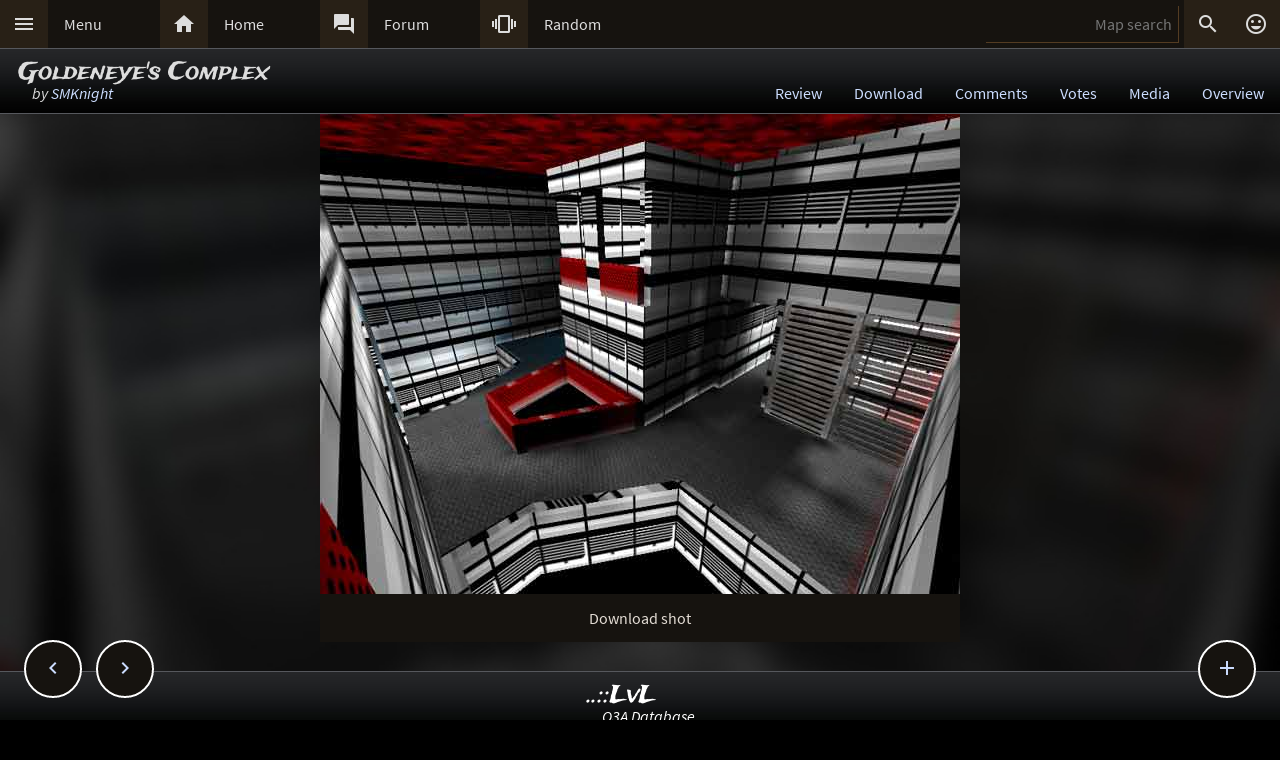

--- FILE ---
content_type: text/html; charset=UTF-8
request_url: https://lvlworld.com/shot/id:332
body_size: 5389
content:
<!DOCTYPE html> 
<html lang="en"> 
<head> 
<title>Goldeneye's Complex by SMKnight (complex) Screenshot - ..::LvL - Quake 3 Arena Maps (Q3A Custom Maps)</title> 
<link rel="alternate" href="//lvlworld.com/xml/lvl.xml" type="application/rss+xml" title="..::LvL RSS">
<link rel="stylesheet" href="/rc/2403.css">
<link rel="icon" type="image/png" href="/favicon-192x192.png" sizes="192x192">
<link rel="apple-touch-icon-precomposed" href="/apple-touch-icon-precomposed.png">
<link rel="apple-touch-icon" href="/apple-touch-icon.png">
<link rel="shortcut icon" type="image/x-icon" href="/favicon.ico" sizes="32x32 24x24 16x16">
<link rel="search" type="application/opensearchdescription+xml" title="..::LvL - Q3A Map search" href="/opensearch.xml">
<link rel="manifest" href="/site.webmanifest">
<meta name="theme-color" content="#16130f">
<meta name="viewport" content="width=device-width">
<meta name="msapplication-TileColor" content="#1d1d1d">
<meta name="msapplication-TileImage" content="/mstile-144x144.png">
<meta name="mobile-web-app-capable" content="yes">
<meta property="og:title" content="Goldeneye's Complex by SMKnight (complex) Screenshot">
<meta property="og:type" content="website">
<meta property="og:url" content="https://lvlworld.com/shot/id:332">
<meta property="og:image" content="https://lvlworld.com/levels/complex/complexlg.jpg">
<base target="_top">
</head>
<body>
<div class="contain"><div class="contain menuBar">
<div class="menuWrap" id="mMenu"><div class="menuBut"><a href="/menu">&#xE5D2;</a></div><div class="menuTxt"><a href="/menu">Menu</a></div></div><div class="menuWrap" id="mHome"><div class="menuBut"><a href="/">&#xE88A;</a></div><div class="menuTxt"><a href="/">Home</a></div></div><div class="menuWrap" id="mForum"><div class="menuBut"><a href="/forum">&#xE0BF;</a></div><div class="menuTxt"><a href="/forum">Forum</a></div></div><div class="menuWrap" id="mSurprise"><div class="menuBut"><a href="/surpriseme/shot">&#xE62D;</a></div><div class="menuTxt"><a href="/surpriseme">Random</a></div></div>
<input type="text" id="menuSearch" class="menuSearch" placeholder="Map search">
<div class="menuRight">
<div class="menuButRight" id="mSearch">&#xE8B6;</div><div class="menuButRight" id="mLogin"><a href="/login" title="Login or register">&#xE420;</a></div>
</div>
</div></div>
<div id="pTitle" class="tBar"><div class="contain"><div class="pageTitle"><div class="pageSub1">Goldeneye's Complex</div><div class="pageSub2"><i>by <a href="/author/SMKnight">SMKnight</a></i></div></div><div class="pageQuick"><a href="/review/id:332">Review</a><a href="/download/id:332">Download</a><a href="/comments/id:332">Comments</a><a href="/votes/id:332">Votes</a><a href="/media/id:332">Media</a><a href="/overview/id:332">Overview</a></div></div></div>
<div class="contain"><div class="centerBlockNoPadTop">
<div id="lbxWrap" style="background-image:url('/levels/complex/complex320x240.jpg')">
<img src="/img/pbar.gif" id="mapShtLoad" alt="Loading...">
<img src="[data-uri]" id="mapSht" class="lbxBse" alt="Goldeneye's Complex by SMKnight (complex) Screenshot" title="Goldeneye's Complex by SMKnight (complex) Screenshot">
<div class="mapShtBar"><a href="/levels/complex/complexlg.jpg?lvl-shot-dl" id="mapShtDl">Download shot</a></div></div>
<div id="mapShtSub"></div></div>
<div class="contain fixedButWrap"><div id="fixedButNext"><a href="/shot/id:333">&#xE408;</a></div><div id="fixedButPrevious"><a href="/shot/id:331">&#xE409;</a></div><div id="fixedBut"><a href="/shot/id:332">&#xE145;</a></div><div id="fixedButConsole" class="fixedButConsoleGone"><div class="butWrap"><div class="butBut"><a href="/review/id:332">&#xE8D2;</a></div><div class="butTxt"><a href="/review/id:332">Review</a></div></div><div class="butWrap"><div class="butBut"><a href="/download/id:332">&#xE2C4;</a></div><div class="butTxt"><a href="/download/id:332">Download</a></div></div><div class="butWrap"><div class="butBut"><a href="/comments/id:332">&#xE8CD;</a></div><div class="butTxt"><a href="/comments/id:332">Comments</a></div></div><div class="butWrap"><div class="butBut"><a href="/votes/id:332">&#xE8DD;</a></div><div class="butTxt"><a href="/votes/id:332">Votes</a></div></div><div class="butWrap"><div class="butBut"><a href="/overview/id:332">&#xE88F;</a></div><div class="butTxt"><a href="/overview/id:332">Overview</a></div></div><div class="butWrap"><div class="butBut"><a href="/shot/id:332">&#xE413;</a></div><div class="butTxt"><a href="/shot/id:332">Screenshot</a></div></div><div class="butWrap"><div class="butBut"><a href="/readme/id:332">&#xE241;</a></div><div class="butTxt"><a href="/readme/id:332">Readme</a></div></div><div class="butWrap"><div class="butBut"><a href="/bookmark/shot/id:332">&#xE867;</a></div><div class="butTxt"><a href="/bookmark/shot/id:332">Bookmark</a></div></div><div class="butWrap"><div class="butBut"><a href="/browse/id:332">&#xE8F3;</a></div><div class="butTxt"><a href="/browse/id:332">Browse</a></div></div></div></div></div><div class="bg"><img class="bgImg" src="/levels/complex/complexbg.jpg" alt=""></div><div id="catch" class="catchGone"></div>
<div class="contain"><div id="menuConsole"><div id="menuContain"><div class="subWrap" id="subDonate">
<div class="subBut"><a href="/donate">&#xEB3D;</a></div>
<div class="subTxt"><a href="/donate">Donate</a></div>
</div><div class="subWrap"><div class="subBut"><a href="/filter">&#xE152;</a></div><div class="subTxt"><a href="/filter">Map filter</a></div></div><div class="subWrap"><div class="subBut"><a href="/trending">&#xE80E;</a></div><div class="subTxt"><a href="/trending">Trending</a></div></div><div class="subWrap"><div class="subBut"><a href="/timeline">&#xE192;</a></div><div class="subTxt"><a href="/timeline">Timeline</a></div></div><div class="subWrap"><div class="subBut"><a href="/browse">&#xE8F3;</a></div><div class="subTxt"><a href="/browse">Browse</a></div></div><div class="subWrap"><div class="subBut"><a href="/featured">&#xE86C;</a></div><div class="subTxt"><a href="/featured">Featured</a></div></div><div class="subWrap"><div class="subBut"><a href="/popularmaps">&#xE52D;</a></div><div class="subTxt"><a href="/popularmaps">Popular</a></div></div><div class="subWrap"><div class="subBut"><a href="/topmaps">&#xE838;</a></div><div class="subTxt"><a href="/topmaps">Top Maps</a></div></div><div class="subWrap"><div class="subBut"><a href="/authors">&#xE869;</a></div><div class="subTxt"><a href="/authors">Authors</a></div></div><div class="subWrap"><div class="subBut"><a href="/titles">&#xE264;</a></div><div class="subTxt"><a href="/titles">Map title</a></div></div><div class="subWrap"><div class="subBut"><a href="/queue">&#xE03C;</a></div><div class="subTxt"><a href="/queue">Map queue</a></div></div><div class="subWrap"><div class="subBut"><a href="/mods">&#xE429;</a></div><div class="subTxt"><a href="/mods">Q3A Mods</a></div></div><div class="subWrap"><div class="subBut"><a href="/members">&#xE7FC;</a></div><div class="subTxt"><a href="/members">Members</a></div></div><div class="subWrap"><div class="subBut"><a href="/contact">&#xE0BE;</a></div><div class="subTxt"><a href="/contact">Contact</a></div></div><div class="subWrap"><div class="subBut"><a href="/menu">&#xE8DE;</a></div><div class="subTxt"><a href="/menu">Full menu</a></div></div><div class="subWrap" id="subClose"><div class="subBut"><a href="/shot/id:332">&#xE5C9;</a></div><div class="subTxt"><a href="/shot/id:332">Close</a></div></div></div></div></div>
<div id="memberConsole"><div class="contain">
<div class="memberWrap"><div class="subWrap"><div class="subBut"><a href="/login" data-act="login">&#xE8E8;</a></div>
<div class="subTxt"><a href="/login" data-act="login">Sign in</a></div>
</div><div class="subWrap">
<div class="subBut"><a href="/register" data-act="register">&#xE7FE;</a></div>
<div class="subTxt"><a href="/register" data-act="register">Sign up</a></div>
</div><div class="subWrap" id="memberClose">
<div class="subBut"><a href="#">&#xE5C9;</a></div>
<div class="subTxt"><a href="#">Close</a></div>
</div></div>
</div></div>
<div id="searchConsole"><div class="contain"><div id="searchResultWrap"><div class="subWrap" id="searchFull"><div class="subBut"><a href="/search">&#xE42A;</a></div><div class="subTxt"><a href="/search">Full search</a></div></div><div class="subWrap" id="searchClose"><div class="subBut"><a href="/shot/id:332">&#xE5C9;</a></div><div class="subTxt"><a href="/shot/id:332">Close</a></div></div>
<div id="searchResult"></div></div></div></div>
<div><div class="footWrapMid"></div><div class="tBar footSticky"><div class="footBlock"><div class="pageSub1"><a href="/">..::LvL</a></div><div class="pageSub2"><i><a href="/">Q3A Database</a></i></div></div></div></div>
<div id="msgWrap"><a href="/membermsgs" class="msgOpt" title="Member messages"></a><i><a href="#" id="mNClear" class="msgOpt" title="Clear messages">Clear</a></i></div>
<script>
function eStp(e){if(e){e.stopPropagation();e.preventDefault();}}
function crtEl(d){return document.createElement(d)}
// show (true) or hide (false && only if open)
function mState(id,show){
var m=document.getElementById(id);
if(show){
// if requested, always show
m.classList.remove('menuHide');
m.classList.add('menuShow');
}else{
// Only hide if shown
if (m.classList.contains('menuShow')){
m.classList.remove('menuShow');
m.classList.add('menuHide');
}}}
function catchState(show){
var c=document.getElementById('catch');
if(show){
if(! c.classList.contains('catchShow')){
c.classList.remove('catchGone');
c.classList.remove('catchHide');
c.classList.add('catchShow');
}}else{
if(c.classList.contains('catchShow')){
c.classList.remove('catchShow');
c.classList.add('catchHide');
setTimeout(function(){
this.classList.add('catchGone');
}.bind(c),210);
}}}
// always hide all menus and self
function catchClick(e){
mState('menuConsole',0);
mState('memberConsole',0);
mState('searchConsole',0);
catchState(0);
}
function searchConsoleClick(e){mState('searchConsole',0);catchState(0);}
function memberConsoleClick(e){mState('memberConsole',0);catchState(0);}
function menuConsoleClick(e){mState('menuConsole',0);catchState(0);}
function subCloseClick(e){
eStp(e);
mState('menuConsole',0);
catchState(0);
}
function memberCloseClick(e){
eStp(e);
mState('memberConsole',0);
catchState(0);
}
function searchCloseClick(e){
eStp(e);
mState('searchConsole',0);
catchState(0);
}
function searchFullClick(e){
eStp(e);
mState('searchConsole',0);
catchState(0);
var s=document.getElementById('menuSearch');
location=(s.value)?'/search/'+ encodeURIComponent(s.value):'/search'; 
}
function menuClick(e){
eStp(e);
// current state is needed
var m=document.getElementById('menuConsole');
if(m.classList.contains('menuShow')){mState('menuConsole',0);catchState(0);}
else{mState('memberConsole',0);mState('searchConsole',0);mState('menuConsole',1);catchState(1);}
}
function memberClick(e){
eStp(e);
// current state is needed
var m=document.getElementById('memberConsole');
if(m.classList.contains('menuShow')){mState('memberConsole',0);catchState(0);} 
else {mState('menuConsole',0);mState('searchConsole',0);mState('memberConsole',1);catchState(1);}
}
function fixedButClick(e){
eStp(e);
// current state required
var b=document.getElementById('fixedBut');
var m=document.getElementById('fixedButConsole');
if(m.classList.contains('fixedButConsoleGone')){
m.classList.remove('fixedButConsoleGone');
m.classList.add('fixedButConsoleShow');
b.classList.add('fixedButOpen');
}else{
b.classList.remove('fixedButOpen');
m.classList.remove('fixedButConsoleShow');
m.classList.add('fixedButConsoleHide');
setTimeout(function(){
this.classList.remove('fixedButConsoleHide');
this.classList.add('fixedButConsoleGone');
}.bind(m),210);
}}
function confirmJson(str){
var j=null;
if(str){
try{j=JSON.parse(str);} 
catch(e){j=null;}
}
return j;
}
function safeTxt(str){
var p=crtEl("p");
p.appendChild(document.createTextNode(str));
return p.innerHTML;
}
function uriSafe(s){
if(s){
s=s.replace(/%/g,'%25');
s=s.replace(/#/g,'%23');
s=s.replace(/&/g,'%26');
s=s.replace(/\+/g,'%2B');
s=s.replace(/=/g,'%3D');
}
return s;
}
function mapSearchResult(r){
var h='<div class="searchEmpty">No results</div>';
if(r){
var raw=confirmJson(r);
if(raw!=null){
var a,t,i,max=raw.length;
h="";
for(i=0;i<max;i++){
a=safeTxt(raw[i].author);
t=safeTxt(raw[i].title);
h+='<div class="searchWrap"><div class="searchImg"><a href="/media/id:'+ raw[i].id +'"><img src="/levels/'+ raw[i].fileName +'/'+ raw[i].fileName +'sm.jpg" srcset="/levels/'+ raw[i].fileName +'/'+ raw[i].fileName +'320x240.jpg 2x" alt="'+ t +' by '+ a +'" title="'+ t +' by '+ a +'" /></a></div><div class="searchTxt"><a href="/review/id:'+ raw[i].id +'">'+ safeTxt(raw[i].title) +'</a><br /><i>by</i> <a href="/author/'+ encodeURIComponent(raw[i].author) +'">'+ a +'</a></div></div>';
}}}
document.getElementById('searchResult').innerHTML=h;
}
function mapSearch(e){
if(this.value){
var f=new FormData();
f.append('q',this.value);
ajax(mapSearchResult,'/reworkSearch',false,f);
mState('searchConsole',1);
mState('menuConsole',0);
mState('memberConsole',0);
catchState(1);
}else{
mState('searchConsole',0);
catchState(0);
}}
function ajax(callFunc,url,id,postData){
var http=(window.XMLHttpRequest)?new XMLHttpRequest():false;
if(! http){return false;}
http.onreadystatechange=function(){
if(http.readyState==4){if(callFunc){if(id){callFunc(id,((http.status==200)?http.responseText:null));
}else{callFunc((http.status==200)?http.responseText:null);}
}}}
if(postData){http.open('POST',url,true);http.send(postData);} 
else{http.open('GET',url,true);http.send(null);}
}
function navGroupIn(n,v){
var i=crtEl("input");
i.setAttribute("type","hidden");
i.setAttribute("name",n);
i.setAttribute("value",v);
return i;
}
function navGroup(e){
eStp(e);
var g=this.textContent.split(" ");
var b=document.querySelector(".bgImg");
var f=crtEl("form");
f.setAttribute("method","post");
f.setAttribute("action","/group");
f.appendChild(navGroupIn("m",g[3]));
f.appendChild(navGroupIn("l",location));
f.appendChild(navGroupIn("b",b.src));
f.appendChild(navGroupIn("t","Goldeneye's Complex"));
f.appendChild(navGroupIn("s","by <a href=\"/author/SMKnight\">SMKnight</a>"));document.body.appendChild(f);
f.submit();
}
var lBx={stt:0,wrp:null,gph:null,aNx:null,aPr:null,aDl:null,cIdx:0,pIdx:0,bse:"complex",bseId:"332",iLt:[{"fle":"complex","sz":"lg","src":null}],
pre:function(){
if(lBx.iLt[lBx.pIdx]){
var im=new Image();
im.src="/levels/"+lBx.bse+"/"+lBx.iLt[lBx.pIdx].fle+lBx.iLt[lBx.pIdx].sz+".jpg";
im.onload=function(){
lBx.iLt[lBx.pIdx].src=im.src;
if(lBx.pIdx==lBx.cIdx){
lBx.gph.src=lBx.iLt[lBx.pIdx].src;
}
lBx.pIdx++;
lBx.pre();
}}else{
var p=document.getElementById("mapShtLoad");
p.style.display="none";
}},
nxt:function(e){
if(lBx.iLt.length==1){location="/media/id:"+lBx.bseId;return;}
eStp(e);
if(lBx.stt>0){return;}
var i=(lBx.iLt[lBx.cIdx+1])?lBx.cIdx+1:0;
if(!lBx.iLt[i].src){
return;
}
lBx.cIdx=i;
lBx.iLd();
},
prv:function(e){
eStp(e);
if(lBx.stt>0){return;}
var i=(lBx.iLt[lBx.cIdx-1])?lBx.cIdx-1:lBx.iLt.length-1;
if(!lBx.iLt[i].src){
return;
}
lBx.cIdx=i;
lBx.iLd();
},
sPN(){
var m=(lBx.iLt.length-1),p=(lBx.cIdx-1),n=(lBx.cIdx+1);
p=(p<0)?m:p;
n=(n>m)?0:n;
lBx.aPr.href="/shot/id:"+lBx.bseId+"/s:"+lBx.iLt[p].fle;
lBx.aNx.href="/shot/id:"+lBx.bseId+"/s:"+lBx.iLt[n].fle;
},
iLd:function(){
lBx.stt=1;
lBx.wrp.style.backgroundImage="url("+lBx.iLt[lBx.cIdx].src+")";
lBx.gph.classList.add("lbxFde");
lBx.aDl.href="/levels/"+lBx.bse+"/"+lBx.iLt[lBx.cIdx].fle+lBx.iLt[lBx.cIdx].sz+".jpg?lvl-shot-dl";
lBx.sPN();
},
lnk:function(e){
eStp(e);
if(typeof this.getAttribute!=="function"){return;}
var i=0,idx=this.getAttribute("data-idx");
if(!idx){return;}
for(;i<lBx.iLt.length;i++){
if(lBx.iLt[i].fle==idx){
lBx.cIdx=i;
if(lBx.iLt[i].src){lBx.iLd();
}else{lBx.wrp.style.backgroundImage="url(/levels/"+lBx.bse+"/"+lBx.iLt[i].fle+"320x240.jpg)";}
return;
}}},
ky:function(e){
if(!lBx.aNx){return;}
if(e.code=="ArrowRight"){
lBx.nxt(e);
}else if(e.code=="ArrowLeft"){
lBx.prv(e);
}},
tEnd:function(){
if(lBx.stt==1&&lBx.iLt[lBx.cIdx].src){
lBx.stt=2;
lBx.gph.src=lBx.iLt[lBx.cIdx].src;
lBx.gph.classList.remove("lbxFde");
}else {
lBx.stt=0;
}},
init:function(){
var d=document.getElementById("mapShtSub");
document.body.addEventListener("keyup",lBx.ky,false);
lBx.wrp=document.getElementById("lbxWrap");
lBx.gph=document.getElementById("mapSht");
lBx.aDl=document.getElementById("mapShtDl");
lBx.aNx=document.getElementById("mapShtNxt");
lBx.aPr=document.getElementById("mapShtPre");
lBx.gph.addEventListener("click",lBx.nxt,false);
lBx.gph.addEventListener("transitionend",lBx.tEnd,false);
if(lBx.aNx){lBx.aNx.addEventListener("click",lBx.nxt,false);}
if(lBx.aPr){lBx.aPr.addEventListener("click",lBx.prv,false);}
if(d){
var i=0,d=d.querySelectorAll("a");
for(;i<d.length;i++){
d[i].addEventListener("click",lBx.lnk,false);
}}
lBx.pre();
}};
var bgInfo={box:null,delay:null,shown:false,pos:null,
hide:function(){
clearTimeout(bgInfo.delay);
bgInfo.delay=null;
bgInfo.box.style.display="none";
bgInfo.shown=false;
},
show:function(){
if(bgInfo.delay){
clearTimeout(bgInfo.delay);
bgInfo.delay=null;
}
if(bgInfo.box){
bgInfo.box.style.top=bgInfo.pos.y+"px";
if((bgInfo.pos.x+320)>bgInfo.pos.width){
bgInfo.box.style.removeProperty("left");
bgInfo.box.style.right=(bgInfo.pos.width-bgInfo.pos.x)+"px";
}else{
bgInfo.box.style.removeProperty("right");
bgInfo.box.style.left=bgInfo.pos.x+"px";
}
bgInfo.box.style.display="block";
bgInfo.shown=true;
bgInfo.delay=setTimeout(bgInfo.hide,4000);
}},
result:function(str){
var r=confirmJson(str);
if((r)&&(r.success)){
var h=crtEl("div"),t=crtEl("div"),a=crtEl("a");
bgInfo.box=crtEl("div");
bgInfo.box.classList.add("dynList","bxShadow");
h.classList.add("dynItem");
t.classList.add("dynItem");
h.textContent="Background:";
a.textContent=r.data.title+" by "+r.data.author;
a.setAttribute("href","/review/id:"+r.data.id);
t.appendChild(a);
bgInfo.box.appendChild(h);
bgInfo.box.appendChild(t);
document.body.appendChild(bgInfo.box);
bgInfo.show();
}},
get:function(){
var d=document.querySelector(".bgImg");
if((d)&&(d.src)){
var f=new FormData();
f.append("q",d.src);
ajax(bgInfo.result,'/bgimgquery',false,f);
}},
click:function(e){
var t=e.target;
if(e.type!="click"){
return e;
}
if(bgInfo.shown){
bgInfo.hide();
return e;
}
if((t.classList=="bgImg")||(t.nodeName=="BODY")){
eStp(e);
var b=document.body.getBoundingClientRect();
bgInfo.pos={x:e.pageX,y:e.pageY,width:b.width};
if(bgInfo.box){
bgInfo.show();
}else{
bgInfo.get();
}}else{
return e;
}}};
var Ref={
bg:null,
pg:null,
action:function(e){
eStp(e);
var x,r=this.getAttribute("data-act");
if(!Ref.bg){
x=document.querySelector(".bgImg");
Ref.bg=x.src.substring(x.src.indexOf("/levels/") +8,x.src.lastIndexOf("/"));
}
if(!Ref.pg){Ref.pg=location.pathname;}
var f=crtEl("form"),h=crtEl("input");
f.action="/"+r;
f.method="post";
h.type="hidden";
h.name="ref";
h.value=JSON.stringify({bg:Ref.bg,pg:Ref.pg});
f.appendChild(h);
document.body.appendChild(f);
f.submit();
}}
function imCh(e,s){
var t=new Image();
t.decoding="async";t.src=s;
t.onerror=function(){e.classList.add("imgSoft");e.src="/img/404.png";e.title="404 on the image.";};
t.onload=function(){e.classList.add("imgSoft");e.src=s;t=null;}
}
window.onload=function(){
var a={'catch':catchClick,'memberConsole':memberConsoleClick,'menuConsole':menuConsoleClick,'subClose':subCloseClick,'memberClose':memberCloseClick,'mMenu':menuClick,'mLogin':memberClick,'searchConsole':searchConsoleClick,'searchClose':searchCloseClick,'searchFull':searchFullClick,'mSearch':searchFullClick,'fixedBut':fixedButClick};
var d;
for(var id in a){
d=document.getElementById(id);
if(d){
d.addEventListener('click',a[id],false);
}}
d=document.getElementById('menuSearch');
if(d){
d.addEventListener('keyup',mapSearch,false);
d.addEventListener('focus',mapSearch,false);
}
lBx.init();
// load the images
var a=document.getElementsByTagName("img");
var i,max=a.length;
for(i=0;i<max;i++){if(a[i].getAttribute("data-src")){imCh(a[i],a[i].getAttribute("data-src"));}}
// check for a group
d=document.getElementById("jGroup");
if(d){d.addEventListener("click",navGroup,false);}
d=document.querySelectorAll("a[data-act]");
if(d){
max=d.length;
for(i=0;i<max;i++){d[i].addEventListener("click",Ref.action,false);}
}
document.body.addEventListener("click",bgInfo.click,false);
}
</script>
</body>
</html>
